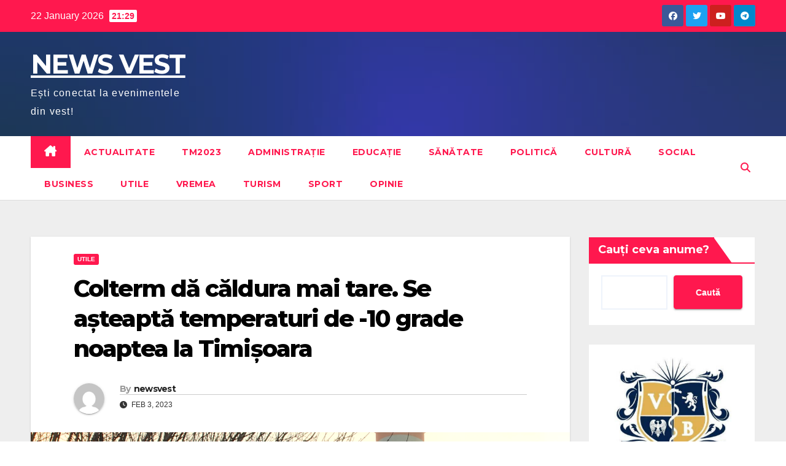

--- FILE ---
content_type: text/html; charset=UTF-8
request_url: https://www.newsvest.ro/colterm-da-caldura-mai-tare-se-asteapta-temperaturi-de-10-grade-noaptea-la-timisoara/
body_size: 18356
content:
<!DOCTYPE html>
<html lang="en-US" prefix="og: https://ogp.me/ns#">
<head>
<meta charset="UTF-8">
<meta name="viewport" content="width=device-width, initial-scale=1">
<link rel="profile" href="https://gmpg.org/xfn/11">

<!-- Search Engine Optimization by Rank Math - https://rankmath.com/ -->
<title>Colterm dă căldura mai tare. Se așteaptă temperaturi de -10 grade noaptea la Timișoara - NEWS VEST</title>
<meta name="description" content="Reprezentanții Colterm anunță că de duminică, 5 februarie, parametrii de furnizare a agentului termic vor fi schimbați, dată fiind prognoza meteorologilor de"/>
<meta name="robots" content="follow, index, max-snippet:-1, max-video-preview:-1, max-image-preview:large"/>
<link rel="canonical" href="https://www.newsvest.ro/colterm-da-caldura-mai-tare-se-asteapta-temperaturi-de-10-grade-noaptea-la-timisoara/" />
<meta property="og:locale" content="en_US" />
<meta property="og:type" content="article" />
<meta property="og:title" content="Colterm dă căldura mai tare. Se așteaptă temperaturi de -10 grade noaptea la Timișoara - NEWS VEST" />
<meta property="og:description" content="Reprezentanții Colterm anunță că de duminică, 5 februarie, parametrii de furnizare a agentului termic vor fi schimbați, dată fiind prognoza meteorologilor de" />
<meta property="og:url" content="https://www.newsvest.ro/colterm-da-caldura-mai-tare-se-asteapta-temperaturi-de-10-grade-noaptea-la-timisoara/" />
<meta property="og:site_name" content="NEWS VEST" />
<meta property="article:tag" content="caldura timisoara" />
<meta property="article:tag" content="colterm timisoara" />
<meta property="article:tag" content="newsvest" />
<meta property="article:tag" content="stiri timisoara" />
<meta property="article:tag" content="utile timisoara" />
<meta property="article:tag" content="vremea timisoara" />
<meta property="article:section" content="Utile" />
<meta property="og:image" content="https://www.newsvest.ro/wp-content/uploads/2023/02/sssss.png" />
<meta property="og:image:secure_url" content="https://www.newsvest.ro/wp-content/uploads/2023/02/sssss.png" />
<meta property="og:image:width" content="1879" />
<meta property="og:image:height" content="1073" />
<meta property="og:image:alt" content="Colterm dă căldura mai tare. Se așteaptă temperaturi de -10 grade noaptea la Timișoara" />
<meta property="og:image:type" content="image/png" />
<meta property="article:published_time" content="2023-02-03T14:52:36+02:00" />
<meta name="twitter:card" content="summary_large_image" />
<meta name="twitter:title" content="Colterm dă căldura mai tare. Se așteaptă temperaturi de -10 grade noaptea la Timișoara - NEWS VEST" />
<meta name="twitter:description" content="Reprezentanții Colterm anunță că de duminică, 5 februarie, parametrii de furnizare a agentului termic vor fi schimbați, dată fiind prognoza meteorologilor de" />
<meta name="twitter:image" content="https://www.newsvest.ro/wp-content/uploads/2023/02/sssss.png" />
<meta name="twitter:label1" content="Written by" />
<meta name="twitter:data1" content="newsvest" />
<meta name="twitter:label2" content="Time to read" />
<meta name="twitter:data2" content="Less than a minute" />
<script type="application/ld+json" class="rank-math-schema">{"@context":"https://schema.org","@graph":[{"@type":"Organization","@id":"https://www.newsvest.ro/#organization","name":"NEWS VEST","url":"https://www.newsvest.ro","logo":{"@type":"ImageObject","@id":"https://www.newsvest.ro/#logo","url":"https://www.newsvest.ro/wp-content/uploads/2023/02/logo-newsvest.jpg","contentUrl":"https://www.newsvest.ro/wp-content/uploads/2023/02/logo-newsvest.jpg","caption":"NEWS VEST","inLanguage":"en-US","width":"1024","height":"321"}},{"@type":"WebSite","@id":"https://www.newsvest.ro/#website","url":"https://www.newsvest.ro","name":"NEWS VEST","publisher":{"@id":"https://www.newsvest.ro/#organization"},"inLanguage":"en-US"},{"@type":"ImageObject","@id":"https://www.newsvest.ro/wp-content/uploads/2023/02/sssss.png","url":"https://www.newsvest.ro/wp-content/uploads/2023/02/sssss.png","width":"1879","height":"1073","inLanguage":"en-US"},{"@type":"WebPage","@id":"https://www.newsvest.ro/colterm-da-caldura-mai-tare-se-asteapta-temperaturi-de-10-grade-noaptea-la-timisoara/#webpage","url":"https://www.newsvest.ro/colterm-da-caldura-mai-tare-se-asteapta-temperaturi-de-10-grade-noaptea-la-timisoara/","name":"Colterm d\u0103 c\u0103ldura mai tare. Se a\u0219teapt\u0103 temperaturi de -10 grade noaptea la Timi\u0219oara - NEWS VEST","datePublished":"2023-02-03T14:52:36+02:00","dateModified":"2023-02-03T14:52:36+02:00","isPartOf":{"@id":"https://www.newsvest.ro/#website"},"primaryImageOfPage":{"@id":"https://www.newsvest.ro/wp-content/uploads/2023/02/sssss.png"},"inLanguage":"en-US"},{"@type":"Person","@id":"https://www.newsvest.ro/author/redactia/","name":"newsvest","url":"https://www.newsvest.ro/author/redactia/","image":{"@type":"ImageObject","@id":"https://secure.gravatar.com/avatar/8b285dffcfa6459d06121e675983544b1bbe76069112f5ea67653a3f0b04e83c?s=96&amp;d=mm&amp;r=g","url":"https://secure.gravatar.com/avatar/8b285dffcfa6459d06121e675983544b1bbe76069112f5ea67653a3f0b04e83c?s=96&amp;d=mm&amp;r=g","caption":"newsvest","inLanguage":"en-US"},"sameAs":["https://www.newsvest.ro"],"worksFor":{"@id":"https://www.newsvest.ro/#organization"}},{"@type":"BlogPosting","headline":"Colterm d\u0103 c\u0103ldura mai tare. Se a\u0219teapt\u0103 temperaturi de -10 grade noaptea la Timi\u0219oara - NEWS VEST","datePublished":"2023-02-03T14:52:36+02:00","dateModified":"2023-02-03T14:52:36+02:00","articleSection":"Utile","author":{"@id":"https://www.newsvest.ro/author/redactia/","name":"newsvest"},"publisher":{"@id":"https://www.newsvest.ro/#organization"},"description":"Reprezentan\u021bii Colterm anun\u021b\u0103 c\u0103 de duminic\u0103, 5 februarie, parametrii de furnizare a agentului termic vor fi schimba\u021bi, dat\u0103 fiind prognoza meteorologilor de","name":"Colterm d\u0103 c\u0103ldura mai tare. Se a\u0219teapt\u0103 temperaturi de -10 grade noaptea la Timi\u0219oara - NEWS VEST","@id":"https://www.newsvest.ro/colterm-da-caldura-mai-tare-se-asteapta-temperaturi-de-10-grade-noaptea-la-timisoara/#richSnippet","isPartOf":{"@id":"https://www.newsvest.ro/colterm-da-caldura-mai-tare-se-asteapta-temperaturi-de-10-grade-noaptea-la-timisoara/#webpage"},"image":{"@id":"https://www.newsvest.ro/wp-content/uploads/2023/02/sssss.png"},"inLanguage":"en-US","mainEntityOfPage":{"@id":"https://www.newsvest.ro/colterm-da-caldura-mai-tare-se-asteapta-temperaturi-de-10-grade-noaptea-la-timisoara/#webpage"}}]}</script>
<!-- /Rank Math WordPress SEO plugin -->

<link rel='dns-prefetch' href='//www.googletagmanager.com' />
<link rel='dns-prefetch' href='//fonts.googleapis.com' />
<link rel='dns-prefetch' href='//pagead2.googlesyndication.com' />
<link rel="alternate" type="application/rss+xml" title="NEWS VEST &raquo; Feed" href="https://www.newsvest.ro/feed/" />
<link rel="alternate" type="application/rss+xml" title="NEWS VEST &raquo; Comments Feed" href="https://www.newsvest.ro/comments/feed/" />
<link rel="alternate" title="oEmbed (JSON)" type="application/json+oembed" href="https://www.newsvest.ro/wp-json/oembed/1.0/embed?url=https%3A%2F%2Fwww.newsvest.ro%2Fcolterm-da-caldura-mai-tare-se-asteapta-temperaturi-de-10-grade-noaptea-la-timisoara%2F" />
<link rel="alternate" title="oEmbed (XML)" type="text/xml+oembed" href="https://www.newsvest.ro/wp-json/oembed/1.0/embed?url=https%3A%2F%2Fwww.newsvest.ro%2Fcolterm-da-caldura-mai-tare-se-asteapta-temperaturi-de-10-grade-noaptea-la-timisoara%2F&#038;format=xml" />
<style id='wp-img-auto-sizes-contain-inline-css'>
img:is([sizes=auto i],[sizes^="auto," i]){contain-intrinsic-size:3000px 1500px}
/*# sourceURL=wp-img-auto-sizes-contain-inline-css */
</style>
<link rel='stylesheet' id='dashicons-css' href='https://www.newsvest.ro/wp-includes/css/dashicons.min.css?ver=6.9' media='all' />
<link rel='stylesheet' id='post-views-counter-frontend-css' href='https://www.newsvest.ro/wp-content/plugins/post-views-counter/css/frontend.min.css?ver=1.5.5' media='all' />
<style id='wp-emoji-styles-inline-css'>

	img.wp-smiley, img.emoji {
		display: inline !important;
		border: none !important;
		box-shadow: none !important;
		height: 1em !important;
		width: 1em !important;
		margin: 0 0.07em !important;
		vertical-align: -0.1em !important;
		background: none !important;
		padding: 0 !important;
	}
/*# sourceURL=wp-emoji-styles-inline-css */
</style>
<link rel='stylesheet' id='wp-block-library-css' href='https://www.newsvest.ro/wp-includes/css/dist/block-library/style.min.css?ver=6.9' media='all' />
<style id='wp-block-heading-inline-css'>
h1:where(.wp-block-heading).has-background,h2:where(.wp-block-heading).has-background,h3:where(.wp-block-heading).has-background,h4:where(.wp-block-heading).has-background,h5:where(.wp-block-heading).has-background,h6:where(.wp-block-heading).has-background{padding:1.25em 2.375em}h1.has-text-align-left[style*=writing-mode]:where([style*=vertical-lr]),h1.has-text-align-right[style*=writing-mode]:where([style*=vertical-rl]),h2.has-text-align-left[style*=writing-mode]:where([style*=vertical-lr]),h2.has-text-align-right[style*=writing-mode]:where([style*=vertical-rl]),h3.has-text-align-left[style*=writing-mode]:where([style*=vertical-lr]),h3.has-text-align-right[style*=writing-mode]:where([style*=vertical-rl]),h4.has-text-align-left[style*=writing-mode]:where([style*=vertical-lr]),h4.has-text-align-right[style*=writing-mode]:where([style*=vertical-rl]),h5.has-text-align-left[style*=writing-mode]:where([style*=vertical-lr]),h5.has-text-align-right[style*=writing-mode]:where([style*=vertical-rl]),h6.has-text-align-left[style*=writing-mode]:where([style*=vertical-lr]),h6.has-text-align-right[style*=writing-mode]:where([style*=vertical-rl]){rotate:180deg}
/*# sourceURL=https://www.newsvest.ro/wp-includes/blocks/heading/style.min.css */
</style>
<style id='wp-block-image-inline-css'>
.wp-block-image>a,.wp-block-image>figure>a{display:inline-block}.wp-block-image img{box-sizing:border-box;height:auto;max-width:100%;vertical-align:bottom}@media not (prefers-reduced-motion){.wp-block-image img.hide{visibility:hidden}.wp-block-image img.show{animation:show-content-image .4s}}.wp-block-image[style*=border-radius] img,.wp-block-image[style*=border-radius]>a{border-radius:inherit}.wp-block-image.has-custom-border img{box-sizing:border-box}.wp-block-image.aligncenter{text-align:center}.wp-block-image.alignfull>a,.wp-block-image.alignwide>a{width:100%}.wp-block-image.alignfull img,.wp-block-image.alignwide img{height:auto;width:100%}.wp-block-image .aligncenter,.wp-block-image .alignleft,.wp-block-image .alignright,.wp-block-image.aligncenter,.wp-block-image.alignleft,.wp-block-image.alignright{display:table}.wp-block-image .aligncenter>figcaption,.wp-block-image .alignleft>figcaption,.wp-block-image .alignright>figcaption,.wp-block-image.aligncenter>figcaption,.wp-block-image.alignleft>figcaption,.wp-block-image.alignright>figcaption{caption-side:bottom;display:table-caption}.wp-block-image .alignleft{float:left;margin:.5em 1em .5em 0}.wp-block-image .alignright{float:right;margin:.5em 0 .5em 1em}.wp-block-image .aligncenter{margin-left:auto;margin-right:auto}.wp-block-image :where(figcaption){margin-bottom:1em;margin-top:.5em}.wp-block-image.is-style-circle-mask img{border-radius:9999px}@supports ((-webkit-mask-image:none) or (mask-image:none)) or (-webkit-mask-image:none){.wp-block-image.is-style-circle-mask img{border-radius:0;-webkit-mask-image:url('data:image/svg+xml;utf8,<svg viewBox="0 0 100 100" xmlns="http://www.w3.org/2000/svg"><circle cx="50" cy="50" r="50"/></svg>');mask-image:url('data:image/svg+xml;utf8,<svg viewBox="0 0 100 100" xmlns="http://www.w3.org/2000/svg"><circle cx="50" cy="50" r="50"/></svg>');mask-mode:alpha;-webkit-mask-position:center;mask-position:center;-webkit-mask-repeat:no-repeat;mask-repeat:no-repeat;-webkit-mask-size:contain;mask-size:contain}}:root :where(.wp-block-image.is-style-rounded img,.wp-block-image .is-style-rounded img){border-radius:9999px}.wp-block-image figure{margin:0}.wp-lightbox-container{display:flex;flex-direction:column;position:relative}.wp-lightbox-container img{cursor:zoom-in}.wp-lightbox-container img:hover+button{opacity:1}.wp-lightbox-container button{align-items:center;backdrop-filter:blur(16px) saturate(180%);background-color:#5a5a5a40;border:none;border-radius:4px;cursor:zoom-in;display:flex;height:20px;justify-content:center;opacity:0;padding:0;position:absolute;right:16px;text-align:center;top:16px;width:20px;z-index:100}@media not (prefers-reduced-motion){.wp-lightbox-container button{transition:opacity .2s ease}}.wp-lightbox-container button:focus-visible{outline:3px auto #5a5a5a40;outline:3px auto -webkit-focus-ring-color;outline-offset:3px}.wp-lightbox-container button:hover{cursor:pointer;opacity:1}.wp-lightbox-container button:focus{opacity:1}.wp-lightbox-container button:focus,.wp-lightbox-container button:hover,.wp-lightbox-container button:not(:hover):not(:active):not(.has-background){background-color:#5a5a5a40;border:none}.wp-lightbox-overlay{box-sizing:border-box;cursor:zoom-out;height:100vh;left:0;overflow:hidden;position:fixed;top:0;visibility:hidden;width:100%;z-index:100000}.wp-lightbox-overlay .close-button{align-items:center;cursor:pointer;display:flex;justify-content:center;min-height:40px;min-width:40px;padding:0;position:absolute;right:calc(env(safe-area-inset-right) + 16px);top:calc(env(safe-area-inset-top) + 16px);z-index:5000000}.wp-lightbox-overlay .close-button:focus,.wp-lightbox-overlay .close-button:hover,.wp-lightbox-overlay .close-button:not(:hover):not(:active):not(.has-background){background:none;border:none}.wp-lightbox-overlay .lightbox-image-container{height:var(--wp--lightbox-container-height);left:50%;overflow:hidden;position:absolute;top:50%;transform:translate(-50%,-50%);transform-origin:top left;width:var(--wp--lightbox-container-width);z-index:9999999999}.wp-lightbox-overlay .wp-block-image{align-items:center;box-sizing:border-box;display:flex;height:100%;justify-content:center;margin:0;position:relative;transform-origin:0 0;width:100%;z-index:3000000}.wp-lightbox-overlay .wp-block-image img{height:var(--wp--lightbox-image-height);min-height:var(--wp--lightbox-image-height);min-width:var(--wp--lightbox-image-width);width:var(--wp--lightbox-image-width)}.wp-lightbox-overlay .wp-block-image figcaption{display:none}.wp-lightbox-overlay button{background:none;border:none}.wp-lightbox-overlay .scrim{background-color:#fff;height:100%;opacity:.9;position:absolute;width:100%;z-index:2000000}.wp-lightbox-overlay.active{visibility:visible}@media not (prefers-reduced-motion){.wp-lightbox-overlay.active{animation:turn-on-visibility .25s both}.wp-lightbox-overlay.active img{animation:turn-on-visibility .35s both}.wp-lightbox-overlay.show-closing-animation:not(.active){animation:turn-off-visibility .35s both}.wp-lightbox-overlay.show-closing-animation:not(.active) img{animation:turn-off-visibility .25s both}.wp-lightbox-overlay.zoom.active{animation:none;opacity:1;visibility:visible}.wp-lightbox-overlay.zoom.active .lightbox-image-container{animation:lightbox-zoom-in .4s}.wp-lightbox-overlay.zoom.active .lightbox-image-container img{animation:none}.wp-lightbox-overlay.zoom.active .scrim{animation:turn-on-visibility .4s forwards}.wp-lightbox-overlay.zoom.show-closing-animation:not(.active){animation:none}.wp-lightbox-overlay.zoom.show-closing-animation:not(.active) .lightbox-image-container{animation:lightbox-zoom-out .4s}.wp-lightbox-overlay.zoom.show-closing-animation:not(.active) .lightbox-image-container img{animation:none}.wp-lightbox-overlay.zoom.show-closing-animation:not(.active) .scrim{animation:turn-off-visibility .4s forwards}}@keyframes show-content-image{0%{visibility:hidden}99%{visibility:hidden}to{visibility:visible}}@keyframes turn-on-visibility{0%{opacity:0}to{opacity:1}}@keyframes turn-off-visibility{0%{opacity:1;visibility:visible}99%{opacity:0;visibility:visible}to{opacity:0;visibility:hidden}}@keyframes lightbox-zoom-in{0%{transform:translate(calc((-100vw + var(--wp--lightbox-scrollbar-width))/2 + var(--wp--lightbox-initial-left-position)),calc(-50vh + var(--wp--lightbox-initial-top-position))) scale(var(--wp--lightbox-scale))}to{transform:translate(-50%,-50%) scale(1)}}@keyframes lightbox-zoom-out{0%{transform:translate(-50%,-50%) scale(1);visibility:visible}99%{visibility:visible}to{transform:translate(calc((-100vw + var(--wp--lightbox-scrollbar-width))/2 + var(--wp--lightbox-initial-left-position)),calc(-50vh + var(--wp--lightbox-initial-top-position))) scale(var(--wp--lightbox-scale));visibility:hidden}}
/*# sourceURL=https://www.newsvest.ro/wp-includes/blocks/image/style.min.css */
</style>
<style id='wp-block-image-theme-inline-css'>
:root :where(.wp-block-image figcaption){color:#555;font-size:13px;text-align:center}.is-dark-theme :root :where(.wp-block-image figcaption){color:#ffffffa6}.wp-block-image{margin:0 0 1em}
/*# sourceURL=https://www.newsvest.ro/wp-includes/blocks/image/theme.min.css */
</style>
<style id='wp-block-latest-posts-inline-css'>
.wp-block-latest-posts{box-sizing:border-box}.wp-block-latest-posts.alignleft{margin-right:2em}.wp-block-latest-posts.alignright{margin-left:2em}.wp-block-latest-posts.wp-block-latest-posts__list{list-style:none}.wp-block-latest-posts.wp-block-latest-posts__list li{clear:both;overflow-wrap:break-word}.wp-block-latest-posts.is-grid{display:flex;flex-wrap:wrap}.wp-block-latest-posts.is-grid li{margin:0 1.25em 1.25em 0;width:100%}@media (min-width:600px){.wp-block-latest-posts.columns-2 li{width:calc(50% - .625em)}.wp-block-latest-posts.columns-2 li:nth-child(2n){margin-right:0}.wp-block-latest-posts.columns-3 li{width:calc(33.33333% - .83333em)}.wp-block-latest-posts.columns-3 li:nth-child(3n){margin-right:0}.wp-block-latest-posts.columns-4 li{width:calc(25% - .9375em)}.wp-block-latest-posts.columns-4 li:nth-child(4n){margin-right:0}.wp-block-latest-posts.columns-5 li{width:calc(20% - 1em)}.wp-block-latest-posts.columns-5 li:nth-child(5n){margin-right:0}.wp-block-latest-posts.columns-6 li{width:calc(16.66667% - 1.04167em)}.wp-block-latest-posts.columns-6 li:nth-child(6n){margin-right:0}}:root :where(.wp-block-latest-posts.is-grid){padding:0}:root :where(.wp-block-latest-posts.wp-block-latest-posts__list){padding-left:0}.wp-block-latest-posts__post-author,.wp-block-latest-posts__post-date{display:block;font-size:.8125em}.wp-block-latest-posts__post-excerpt,.wp-block-latest-posts__post-full-content{margin-bottom:1em;margin-top:.5em}.wp-block-latest-posts__featured-image a{display:inline-block}.wp-block-latest-posts__featured-image img{height:auto;max-width:100%;width:auto}.wp-block-latest-posts__featured-image.alignleft{float:left;margin-right:1em}.wp-block-latest-posts__featured-image.alignright{float:right;margin-left:1em}.wp-block-latest-posts__featured-image.aligncenter{margin-bottom:1em;text-align:center}
/*# sourceURL=https://www.newsvest.ro/wp-includes/blocks/latest-posts/style.min.css */
</style>
<style id='wp-block-search-inline-css'>
.wp-block-search__button{margin-left:10px;word-break:normal}.wp-block-search__button.has-icon{line-height:0}.wp-block-search__button svg{height:1.25em;min-height:24px;min-width:24px;width:1.25em;fill:currentColor;vertical-align:text-bottom}:where(.wp-block-search__button){border:1px solid #ccc;padding:6px 10px}.wp-block-search__inside-wrapper{display:flex;flex:auto;flex-wrap:nowrap;max-width:100%}.wp-block-search__label{width:100%}.wp-block-search.wp-block-search__button-only .wp-block-search__button{box-sizing:border-box;display:flex;flex-shrink:0;justify-content:center;margin-left:0;max-width:100%}.wp-block-search.wp-block-search__button-only .wp-block-search__inside-wrapper{min-width:0!important;transition-property:width}.wp-block-search.wp-block-search__button-only .wp-block-search__input{flex-basis:100%;transition-duration:.3s}.wp-block-search.wp-block-search__button-only.wp-block-search__searchfield-hidden,.wp-block-search.wp-block-search__button-only.wp-block-search__searchfield-hidden .wp-block-search__inside-wrapper{overflow:hidden}.wp-block-search.wp-block-search__button-only.wp-block-search__searchfield-hidden .wp-block-search__input{border-left-width:0!important;border-right-width:0!important;flex-basis:0;flex-grow:0;margin:0;min-width:0!important;padding-left:0!important;padding-right:0!important;width:0!important}:where(.wp-block-search__input){appearance:none;border:1px solid #949494;flex-grow:1;font-family:inherit;font-size:inherit;font-style:inherit;font-weight:inherit;letter-spacing:inherit;line-height:inherit;margin-left:0;margin-right:0;min-width:3rem;padding:8px;text-decoration:unset!important;text-transform:inherit}:where(.wp-block-search__button-inside .wp-block-search__inside-wrapper){background-color:#fff;border:1px solid #949494;box-sizing:border-box;padding:4px}:where(.wp-block-search__button-inside .wp-block-search__inside-wrapper) .wp-block-search__input{border:none;border-radius:0;padding:0 4px}:where(.wp-block-search__button-inside .wp-block-search__inside-wrapper) .wp-block-search__input:focus{outline:none}:where(.wp-block-search__button-inside .wp-block-search__inside-wrapper) :where(.wp-block-search__button){padding:4px 8px}.wp-block-search.aligncenter .wp-block-search__inside-wrapper{margin:auto}.wp-block[data-align=right] .wp-block-search.wp-block-search__button-only .wp-block-search__inside-wrapper{float:right}
/*# sourceURL=https://www.newsvest.ro/wp-includes/blocks/search/style.min.css */
</style>
<style id='wp-block-search-theme-inline-css'>
.wp-block-search .wp-block-search__label{font-weight:700}.wp-block-search__button{border:1px solid #ccc;padding:.375em .625em}
/*# sourceURL=https://www.newsvest.ro/wp-includes/blocks/search/theme.min.css */
</style>
<style id='wp-block-group-inline-css'>
.wp-block-group{box-sizing:border-box}:where(.wp-block-group.wp-block-group-is-layout-constrained){position:relative}
/*# sourceURL=https://www.newsvest.ro/wp-includes/blocks/group/style.min.css */
</style>
<style id='wp-block-group-theme-inline-css'>
:where(.wp-block-group.has-background){padding:1.25em 2.375em}
/*# sourceURL=https://www.newsvest.ro/wp-includes/blocks/group/theme.min.css */
</style>
<style id='wp-block-paragraph-inline-css'>
.is-small-text{font-size:.875em}.is-regular-text{font-size:1em}.is-large-text{font-size:2.25em}.is-larger-text{font-size:3em}.has-drop-cap:not(:focus):first-letter{float:left;font-size:8.4em;font-style:normal;font-weight:100;line-height:.68;margin:.05em .1em 0 0;text-transform:uppercase}body.rtl .has-drop-cap:not(:focus):first-letter{float:none;margin-left:.1em}p.has-drop-cap.has-background{overflow:hidden}:root :where(p.has-background){padding:1.25em 2.375em}:where(p.has-text-color:not(.has-link-color)) a{color:inherit}p.has-text-align-left[style*="writing-mode:vertical-lr"],p.has-text-align-right[style*="writing-mode:vertical-rl"]{rotate:180deg}
/*# sourceURL=https://www.newsvest.ro/wp-includes/blocks/paragraph/style.min.css */
</style>
<style id='wp-block-quote-inline-css'>
.wp-block-quote{box-sizing:border-box;overflow-wrap:break-word}.wp-block-quote.is-large:where(:not(.is-style-plain)),.wp-block-quote.is-style-large:where(:not(.is-style-plain)){margin-bottom:1em;padding:0 1em}.wp-block-quote.is-large:where(:not(.is-style-plain)) p,.wp-block-quote.is-style-large:where(:not(.is-style-plain)) p{font-size:1.5em;font-style:italic;line-height:1.6}.wp-block-quote.is-large:where(:not(.is-style-plain)) cite,.wp-block-quote.is-large:where(:not(.is-style-plain)) footer,.wp-block-quote.is-style-large:where(:not(.is-style-plain)) cite,.wp-block-quote.is-style-large:where(:not(.is-style-plain)) footer{font-size:1.125em;text-align:right}.wp-block-quote>cite{display:block}
/*# sourceURL=https://www.newsvest.ro/wp-includes/blocks/quote/style.min.css */
</style>
<style id='wp-block-quote-theme-inline-css'>
.wp-block-quote{border-left:.25em solid;margin:0 0 1.75em;padding-left:1em}.wp-block-quote cite,.wp-block-quote footer{color:currentColor;font-size:.8125em;font-style:normal;position:relative}.wp-block-quote:where(.has-text-align-right){border-left:none;border-right:.25em solid;padding-left:0;padding-right:1em}.wp-block-quote:where(.has-text-align-center){border:none;padding-left:0}.wp-block-quote.is-large,.wp-block-quote.is-style-large,.wp-block-quote:where(.is-style-plain){border:none}
/*# sourceURL=https://www.newsvest.ro/wp-includes/blocks/quote/theme.min.css */
</style>
<link rel='stylesheet' id='wc-blocks-style-css' href='https://www.newsvest.ro/wp-content/plugins/woocommerce/assets/client/blocks/wc-blocks.css?ver=wc-10.0.5' media='all' />
<style id='global-styles-inline-css'>
:root{--wp--preset--aspect-ratio--square: 1;--wp--preset--aspect-ratio--4-3: 4/3;--wp--preset--aspect-ratio--3-4: 3/4;--wp--preset--aspect-ratio--3-2: 3/2;--wp--preset--aspect-ratio--2-3: 2/3;--wp--preset--aspect-ratio--16-9: 16/9;--wp--preset--aspect-ratio--9-16: 9/16;--wp--preset--color--black: #000000;--wp--preset--color--cyan-bluish-gray: #abb8c3;--wp--preset--color--white: #ffffff;--wp--preset--color--pale-pink: #f78da7;--wp--preset--color--vivid-red: #cf2e2e;--wp--preset--color--luminous-vivid-orange: #ff6900;--wp--preset--color--luminous-vivid-amber: #fcb900;--wp--preset--color--light-green-cyan: #7bdcb5;--wp--preset--color--vivid-green-cyan: #00d084;--wp--preset--color--pale-cyan-blue: #8ed1fc;--wp--preset--color--vivid-cyan-blue: #0693e3;--wp--preset--color--vivid-purple: #9b51e0;--wp--preset--gradient--vivid-cyan-blue-to-vivid-purple: linear-gradient(135deg,rgb(6,147,227) 0%,rgb(155,81,224) 100%);--wp--preset--gradient--light-green-cyan-to-vivid-green-cyan: linear-gradient(135deg,rgb(122,220,180) 0%,rgb(0,208,130) 100%);--wp--preset--gradient--luminous-vivid-amber-to-luminous-vivid-orange: linear-gradient(135deg,rgb(252,185,0) 0%,rgb(255,105,0) 100%);--wp--preset--gradient--luminous-vivid-orange-to-vivid-red: linear-gradient(135deg,rgb(255,105,0) 0%,rgb(207,46,46) 100%);--wp--preset--gradient--very-light-gray-to-cyan-bluish-gray: linear-gradient(135deg,rgb(238,238,238) 0%,rgb(169,184,195) 100%);--wp--preset--gradient--cool-to-warm-spectrum: linear-gradient(135deg,rgb(74,234,220) 0%,rgb(151,120,209) 20%,rgb(207,42,186) 40%,rgb(238,44,130) 60%,rgb(251,105,98) 80%,rgb(254,248,76) 100%);--wp--preset--gradient--blush-light-purple: linear-gradient(135deg,rgb(255,206,236) 0%,rgb(152,150,240) 100%);--wp--preset--gradient--blush-bordeaux: linear-gradient(135deg,rgb(254,205,165) 0%,rgb(254,45,45) 50%,rgb(107,0,62) 100%);--wp--preset--gradient--luminous-dusk: linear-gradient(135deg,rgb(255,203,112) 0%,rgb(199,81,192) 50%,rgb(65,88,208) 100%);--wp--preset--gradient--pale-ocean: linear-gradient(135deg,rgb(255,245,203) 0%,rgb(182,227,212) 50%,rgb(51,167,181) 100%);--wp--preset--gradient--electric-grass: linear-gradient(135deg,rgb(202,248,128) 0%,rgb(113,206,126) 100%);--wp--preset--gradient--midnight: linear-gradient(135deg,rgb(2,3,129) 0%,rgb(40,116,252) 100%);--wp--preset--font-size--small: 13px;--wp--preset--font-size--medium: 20px;--wp--preset--font-size--large: 36px;--wp--preset--font-size--x-large: 42px;--wp--preset--spacing--20: 0.44rem;--wp--preset--spacing--30: 0.67rem;--wp--preset--spacing--40: 1rem;--wp--preset--spacing--50: 1.5rem;--wp--preset--spacing--60: 2.25rem;--wp--preset--spacing--70: 3.38rem;--wp--preset--spacing--80: 5.06rem;--wp--preset--shadow--natural: 6px 6px 9px rgba(0, 0, 0, 0.2);--wp--preset--shadow--deep: 12px 12px 50px rgba(0, 0, 0, 0.4);--wp--preset--shadow--sharp: 6px 6px 0px rgba(0, 0, 0, 0.2);--wp--preset--shadow--outlined: 6px 6px 0px -3px rgb(255, 255, 255), 6px 6px rgb(0, 0, 0);--wp--preset--shadow--crisp: 6px 6px 0px rgb(0, 0, 0);}:where(.is-layout-flex){gap: 0.5em;}:where(.is-layout-grid){gap: 0.5em;}body .is-layout-flex{display: flex;}.is-layout-flex{flex-wrap: wrap;align-items: center;}.is-layout-flex > :is(*, div){margin: 0;}body .is-layout-grid{display: grid;}.is-layout-grid > :is(*, div){margin: 0;}:where(.wp-block-columns.is-layout-flex){gap: 2em;}:where(.wp-block-columns.is-layout-grid){gap: 2em;}:where(.wp-block-post-template.is-layout-flex){gap: 1.25em;}:where(.wp-block-post-template.is-layout-grid){gap: 1.25em;}.has-black-color{color: var(--wp--preset--color--black) !important;}.has-cyan-bluish-gray-color{color: var(--wp--preset--color--cyan-bluish-gray) !important;}.has-white-color{color: var(--wp--preset--color--white) !important;}.has-pale-pink-color{color: var(--wp--preset--color--pale-pink) !important;}.has-vivid-red-color{color: var(--wp--preset--color--vivid-red) !important;}.has-luminous-vivid-orange-color{color: var(--wp--preset--color--luminous-vivid-orange) !important;}.has-luminous-vivid-amber-color{color: var(--wp--preset--color--luminous-vivid-amber) !important;}.has-light-green-cyan-color{color: var(--wp--preset--color--light-green-cyan) !important;}.has-vivid-green-cyan-color{color: var(--wp--preset--color--vivid-green-cyan) !important;}.has-pale-cyan-blue-color{color: var(--wp--preset--color--pale-cyan-blue) !important;}.has-vivid-cyan-blue-color{color: var(--wp--preset--color--vivid-cyan-blue) !important;}.has-vivid-purple-color{color: var(--wp--preset--color--vivid-purple) !important;}.has-black-background-color{background-color: var(--wp--preset--color--black) !important;}.has-cyan-bluish-gray-background-color{background-color: var(--wp--preset--color--cyan-bluish-gray) !important;}.has-white-background-color{background-color: var(--wp--preset--color--white) !important;}.has-pale-pink-background-color{background-color: var(--wp--preset--color--pale-pink) !important;}.has-vivid-red-background-color{background-color: var(--wp--preset--color--vivid-red) !important;}.has-luminous-vivid-orange-background-color{background-color: var(--wp--preset--color--luminous-vivid-orange) !important;}.has-luminous-vivid-amber-background-color{background-color: var(--wp--preset--color--luminous-vivid-amber) !important;}.has-light-green-cyan-background-color{background-color: var(--wp--preset--color--light-green-cyan) !important;}.has-vivid-green-cyan-background-color{background-color: var(--wp--preset--color--vivid-green-cyan) !important;}.has-pale-cyan-blue-background-color{background-color: var(--wp--preset--color--pale-cyan-blue) !important;}.has-vivid-cyan-blue-background-color{background-color: var(--wp--preset--color--vivid-cyan-blue) !important;}.has-vivid-purple-background-color{background-color: var(--wp--preset--color--vivid-purple) !important;}.has-black-border-color{border-color: var(--wp--preset--color--black) !important;}.has-cyan-bluish-gray-border-color{border-color: var(--wp--preset--color--cyan-bluish-gray) !important;}.has-white-border-color{border-color: var(--wp--preset--color--white) !important;}.has-pale-pink-border-color{border-color: var(--wp--preset--color--pale-pink) !important;}.has-vivid-red-border-color{border-color: var(--wp--preset--color--vivid-red) !important;}.has-luminous-vivid-orange-border-color{border-color: var(--wp--preset--color--luminous-vivid-orange) !important;}.has-luminous-vivid-amber-border-color{border-color: var(--wp--preset--color--luminous-vivid-amber) !important;}.has-light-green-cyan-border-color{border-color: var(--wp--preset--color--light-green-cyan) !important;}.has-vivid-green-cyan-border-color{border-color: var(--wp--preset--color--vivid-green-cyan) !important;}.has-pale-cyan-blue-border-color{border-color: var(--wp--preset--color--pale-cyan-blue) !important;}.has-vivid-cyan-blue-border-color{border-color: var(--wp--preset--color--vivid-cyan-blue) !important;}.has-vivid-purple-border-color{border-color: var(--wp--preset--color--vivid-purple) !important;}.has-vivid-cyan-blue-to-vivid-purple-gradient-background{background: var(--wp--preset--gradient--vivid-cyan-blue-to-vivid-purple) !important;}.has-light-green-cyan-to-vivid-green-cyan-gradient-background{background: var(--wp--preset--gradient--light-green-cyan-to-vivid-green-cyan) !important;}.has-luminous-vivid-amber-to-luminous-vivid-orange-gradient-background{background: var(--wp--preset--gradient--luminous-vivid-amber-to-luminous-vivid-orange) !important;}.has-luminous-vivid-orange-to-vivid-red-gradient-background{background: var(--wp--preset--gradient--luminous-vivid-orange-to-vivid-red) !important;}.has-very-light-gray-to-cyan-bluish-gray-gradient-background{background: var(--wp--preset--gradient--very-light-gray-to-cyan-bluish-gray) !important;}.has-cool-to-warm-spectrum-gradient-background{background: var(--wp--preset--gradient--cool-to-warm-spectrum) !important;}.has-blush-light-purple-gradient-background{background: var(--wp--preset--gradient--blush-light-purple) !important;}.has-blush-bordeaux-gradient-background{background: var(--wp--preset--gradient--blush-bordeaux) !important;}.has-luminous-dusk-gradient-background{background: var(--wp--preset--gradient--luminous-dusk) !important;}.has-pale-ocean-gradient-background{background: var(--wp--preset--gradient--pale-ocean) !important;}.has-electric-grass-gradient-background{background: var(--wp--preset--gradient--electric-grass) !important;}.has-midnight-gradient-background{background: var(--wp--preset--gradient--midnight) !important;}.has-small-font-size{font-size: var(--wp--preset--font-size--small) !important;}.has-medium-font-size{font-size: var(--wp--preset--font-size--medium) !important;}.has-large-font-size{font-size: var(--wp--preset--font-size--large) !important;}.has-x-large-font-size{font-size: var(--wp--preset--font-size--x-large) !important;}
/*# sourceURL=global-styles-inline-css */
</style>

<style id='classic-theme-styles-inline-css'>
/*! This file is auto-generated */
.wp-block-button__link{color:#fff;background-color:#32373c;border-radius:9999px;box-shadow:none;text-decoration:none;padding:calc(.667em + 2px) calc(1.333em + 2px);font-size:1.125em}.wp-block-file__button{background:#32373c;color:#fff;text-decoration:none}
/*# sourceURL=/wp-includes/css/classic-themes.min.css */
</style>
<link rel='stylesheet' id='ansar-import-css' href='https://www.newsvest.ro/wp-content/plugins/ansar-import/public/css/ansar-import-public.css?ver=2.0.3' media='all' />
<link rel='stylesheet' id='contact-form-7-css' href='https://www.newsvest.ro/wp-content/plugins/contact-form-7/includes/css/styles.css?ver=6.1' media='all' />
<link rel='stylesheet' id='woocommerce-layout-css' href='https://www.newsvest.ro/wp-content/plugins/woocommerce/assets/css/woocommerce-layout.css?ver=10.0.5' media='all' />
<link rel='stylesheet' id='woocommerce-smallscreen-css' href='https://www.newsvest.ro/wp-content/plugins/woocommerce/assets/css/woocommerce-smallscreen.css?ver=10.0.5' media='only screen and (max-width: 768px)' />
<link rel='stylesheet' id='woocommerce-general-css' href='https://www.newsvest.ro/wp-content/plugins/woocommerce/assets/css/woocommerce.css?ver=10.0.5' media='all' />
<style id='woocommerce-inline-inline-css'>
.woocommerce form .form-row .required { visibility: visible; }
/*# sourceURL=woocommerce-inline-inline-css */
</style>
<link rel='stylesheet' id='brands-styles-css' href='https://www.newsvest.ro/wp-content/plugins/woocommerce/assets/css/brands.css?ver=10.0.5' media='all' />
<link crossorigin="anonymous" rel='stylesheet' id='newsup-fonts-css' href='//fonts.googleapis.com/css?family=Montserrat%3A400%2C500%2C700%2C800%7CWork%2BSans%3A300%2C400%2C500%2C600%2C700%2C800%2C900%26display%3Dswap&#038;subset=latin%2Clatin-ext' media='all' />
<link rel='stylesheet' id='bootstrap-css' href='https://www.newsvest.ro/wp-content/themes/newsup/css/bootstrap.css?ver=6.9' media='all' />
<link rel='stylesheet' id='newsup-style-css' href='https://www.newsvest.ro/wp-content/themes/news-hunt/style.css?ver=6.9' media='all' />
<link rel='stylesheet' id='font-awesome-5-all-css' href='https://www.newsvest.ro/wp-content/themes/newsup/css/font-awesome/css/all.min.css?ver=6.9' media='all' />
<link rel='stylesheet' id='font-awesome-4-shim-css' href='https://www.newsvest.ro/wp-content/themes/newsup/css/font-awesome/css/v4-shims.min.css?ver=6.9' media='all' />
<link rel='stylesheet' id='owl-carousel-css' href='https://www.newsvest.ro/wp-content/themes/newsup/css/owl.carousel.css?ver=6.9' media='all' />
<link rel='stylesheet' id='smartmenus-css' href='https://www.newsvest.ro/wp-content/themes/newsup/css/jquery.smartmenus.bootstrap.css?ver=6.9' media='all' />
<link rel='stylesheet' id='newsup-custom-css-css' href='https://www.newsvest.ro/wp-content/themes/newsup/inc/ansar/customize/css/customizer.css?ver=1.0' media='all' />
<link rel='stylesheet' id='newsup-woocommerce-style-css' href='https://www.newsvest.ro/wp-content/themes/newsup/css/woocommerce.css?ver=6.9' media='all' />
<link rel='stylesheet' id='newsup-style-parent-css' href='https://www.newsvest.ro/wp-content/themes/newsup/style.css?ver=6.9' media='all' />
<link rel='stylesheet' id='newshunt-style-css' href='https://www.newsvest.ro/wp-content/themes/news-hunt/style.css?ver=1.0' media='all' />
<link rel='stylesheet' id='newshunt-default-css-css' href='https://www.newsvest.ro/wp-content/themes/news-hunt/css/colors/default.css?ver=6.9' media='all' />
<script src="https://www.newsvest.ro/wp-includes/js/jquery/jquery.min.js?ver=3.7.1" id="jquery-core-js"></script>
<script src="https://www.newsvest.ro/wp-includes/js/jquery/jquery-migrate.min.js?ver=3.4.1" id="jquery-migrate-js"></script>
<script src="https://www.newsvest.ro/wp-content/plugins/ansar-import/public/js/ansar-import-public.js?ver=2.0.3" id="ansar-import-js"></script>
<script src="https://www.newsvest.ro/wp-content/plugins/woocommerce/assets/js/jquery-blockui/jquery.blockUI.min.js?ver=2.7.0-wc.10.0.5" id="jquery-blockui-js" defer data-wp-strategy="defer"></script>
<script id="wc-add-to-cart-js-extra">
var wc_add_to_cart_params = {"ajax_url":"/wp-admin/admin-ajax.php","wc_ajax_url":"/?wc-ajax=%%endpoint%%","i18n_view_cart":"View cart","cart_url":"https://www.newsvest.ro","is_cart":"","cart_redirect_after_add":"no"};
//# sourceURL=wc-add-to-cart-js-extra
</script>
<script src="https://www.newsvest.ro/wp-content/plugins/woocommerce/assets/js/frontend/add-to-cart.min.js?ver=10.0.5" id="wc-add-to-cart-js" defer data-wp-strategy="defer"></script>
<script src="https://www.newsvest.ro/wp-content/plugins/woocommerce/assets/js/js-cookie/js.cookie.min.js?ver=2.1.4-wc.10.0.5" id="js-cookie-js" defer data-wp-strategy="defer"></script>
<script id="woocommerce-js-extra">
var woocommerce_params = {"ajax_url":"/wp-admin/admin-ajax.php","wc_ajax_url":"/?wc-ajax=%%endpoint%%","i18n_password_show":"Show password","i18n_password_hide":"Hide password"};
//# sourceURL=woocommerce-js-extra
</script>
<script src="https://www.newsvest.ro/wp-content/plugins/woocommerce/assets/js/frontend/woocommerce.min.js?ver=10.0.5" id="woocommerce-js" defer data-wp-strategy="defer"></script>
<script src="https://www.newsvest.ro/wp-content/themes/newsup/js/navigation.js?ver=6.9" id="newsup-navigation-js"></script>
<script src="https://www.newsvest.ro/wp-content/themes/newsup/js/bootstrap.js?ver=6.9" id="bootstrap-js"></script>
<script src="https://www.newsvest.ro/wp-content/themes/newsup/js/owl.carousel.min.js?ver=6.9" id="owl-carousel-min-js"></script>
<script src="https://www.newsvest.ro/wp-content/themes/newsup/js/jquery.smartmenus.js?ver=6.9" id="smartmenus-js-js"></script>
<script src="https://www.newsvest.ro/wp-content/themes/newsup/js/jquery.smartmenus.bootstrap.js?ver=6.9" id="bootstrap-smartmenus-js-js"></script>
<script src="https://www.newsvest.ro/wp-content/themes/newsup/js/jquery.marquee.js?ver=6.9" id="newsup-marquee-js-js"></script>
<script src="https://www.newsvest.ro/wp-content/themes/newsup/js/main.js?ver=6.9" id="newsup-main-js-js"></script>

<!-- Google tag (gtag.js) snippet added by Site Kit -->
<!-- Google Analytics snippet added by Site Kit -->
<script src="https://www.googletagmanager.com/gtag/js?id=GT-TNHZSBW" id="google_gtagjs-js" async></script>
<script id="google_gtagjs-js-after">
window.dataLayer = window.dataLayer || [];function gtag(){dataLayer.push(arguments);}
gtag("set","linker",{"domains":["www.newsvest.ro"]});
gtag("js", new Date());
gtag("set", "developer_id.dZTNiMT", true);
gtag("config", "GT-TNHZSBW");
//# sourceURL=google_gtagjs-js-after
</script>
<link rel="https://api.w.org/" href="https://www.newsvest.ro/wp-json/" /><link rel="alternate" title="JSON" type="application/json" href="https://www.newsvest.ro/wp-json/wp/v2/posts/293" /><link rel="EditURI" type="application/rsd+xml" title="RSD" href="https://www.newsvest.ro/xmlrpc.php?rsd" />
<meta name="generator" content="WordPress 6.9" />
<link rel='shortlink' href='https://www.newsvest.ro/?p=293' />
<meta name="generator" content="Site Kit by Google 1.158.0" /><meta name="google-site-verification" content="Yw4sMSUeDU4NbswsukuRhssVruMBS5AJxVFV9ob0kqw" /> 
<style type="text/css" id="custom-background-css">
    .wrapper { background-color: #eee; }
</style>
	<noscript><style>.woocommerce-product-gallery{ opacity: 1 !important; }</style></noscript>
	
<!-- Google AdSense meta tags added by Site Kit -->
<meta name="google-adsense-platform-account" content="ca-host-pub-2644536267352236">
<meta name="google-adsense-platform-domain" content="sitekit.withgoogle.com">
<!-- End Google AdSense meta tags added by Site Kit -->
<meta name="generator" content="Elementor 3.30.3; features: additional_custom_breakpoints; settings: css_print_method-external, google_font-enabled, font_display-swap">
			<style>
				.e-con.e-parent:nth-of-type(n+4):not(.e-lazyloaded):not(.e-no-lazyload),
				.e-con.e-parent:nth-of-type(n+4):not(.e-lazyloaded):not(.e-no-lazyload) * {
					background-image: none !important;
				}
				@media screen and (max-height: 1024px) {
					.e-con.e-parent:nth-of-type(n+3):not(.e-lazyloaded):not(.e-no-lazyload),
					.e-con.e-parent:nth-of-type(n+3):not(.e-lazyloaded):not(.e-no-lazyload) * {
						background-image: none !important;
					}
				}
				@media screen and (max-height: 640px) {
					.e-con.e-parent:nth-of-type(n+2):not(.e-lazyloaded):not(.e-no-lazyload),
					.e-con.e-parent:nth-of-type(n+2):not(.e-lazyloaded):not(.e-no-lazyload) * {
						background-image: none !important;
					}
				}
			</style>
			    <style type="text/css">
            body .site-title a,
        body .site-description {
            color: #ffffff;
        }

        .site-branding-text .site-title a {
                font-size: 43px;
            }

            @media only screen and (max-width: 640px) {
                .site-branding-text .site-title a {
                    font-size: 40px;

                }
            }

            @media only screen and (max-width: 375px) {
                .site-branding-text .site-title a {
                    font-size: 32px;

                }
            }

        </style>
    <!-- There is no amphtml version available for this URL. -->
<!-- Google AdSense snippet added by Site Kit -->
<script async src="https://pagead2.googlesyndication.com/pagead/js/adsbygoogle.js?client=ca-pub-6045411406306970&amp;host=ca-host-pub-2644536267352236" crossorigin="anonymous"></script>

<!-- End Google AdSense snippet added by Site Kit -->
<link rel="icon" href="https://www.newsvest.ro/wp-content/uploads/2024/07/cropped-Logo-profil-Fb-scaled-2-32x32.jpg" sizes="32x32" />
<link rel="icon" href="https://www.newsvest.ro/wp-content/uploads/2024/07/cropped-Logo-profil-Fb-scaled-2-192x192.jpg" sizes="192x192" />
<link rel="apple-touch-icon" href="https://www.newsvest.ro/wp-content/uploads/2024/07/cropped-Logo-profil-Fb-scaled-2-180x180.jpg" />
<meta name="msapplication-TileImage" content="https://www.newsvest.ro/wp-content/uploads/2024/07/cropped-Logo-profil-Fb-scaled-2-270x270.jpg" />
</head>
<body class="wp-singular post-template-default single single-post postid-293 single-format-standard wp-embed-responsive wp-theme-newsup wp-child-theme-news-hunt theme-newsup woocommerce-no-js eio-default ta-hide-date-author-in-list elementor-default elementor-kit-15" >
<div id="page" class="site">
<a class="skip-link screen-reader-text" href="#content">
Skip to content</a>
    <div class="wrapper" id="custom-background-css">
        <header class="mg-headwidget">
            <!--==================== TOP BAR ====================-->

            <div class="mg-head-detail hidden-xs">
    <div class="container-fluid">
        <div class="row">
                        <div class="col-md-6 col-xs-12">
                <ul class="info-left">
                                <li>22 January 2026                <span class="time">  21:29</span>
                        </li>
                        </ul>

                           </div>


                        <div class="col-md-6 col-xs-12">
                <ul class="mg-social info-right">
                    
                                            <a  target="_blank" href="https://www.facebook.com/newsvest">
                      <li><span class="icon-soci facebook"><i class="fab fa-facebook"></i></span> </li></a>
                                                                  <a target="_blank" href="https://twitter.com/newsvestro">
                      <li><span class="icon-soci twitter"><i class="fab fa-twitter"></i></span></li></a>
                                                                                                              <a target="_blank"  href="https://www.youtube.com/@newsvest">
                      <li><span class="icon-soci youtube"><i class="fab fa-youtube"></i></span></li></a>
                                              
                                            <a target="_blank"  href="https://whatsapp.com/channel/0029VaDSlJV7dmeabKDact3h">
                      <li><span class="icon-soci telegram"><i class="fab fa-telegram"></i></span></li></a>
                                      </ul>
            </div>
                    </div>
    </div>
</div>
            <div class="clearfix"></div>
                        <div class="mg-nav-widget-area-back" style='background-image: url("https://www.newsvest.ro/wp-content/uploads/2023/01/cropped-HD-wallpaper-soft-minimal-abstract-blue-idigo-minimal-purple.jpg" );'>
                        <div class="overlay">
              <div class="inner"  style="background-color:rgba(69,138,198,0.4);" > 
                <div class="container-fluid">
                    <div class="mg-nav-widget-area">
                        <div class="row align-items-center">
                                                      <div class="col-md-3 col-sm-4 text-center-xs">
                                                              <div class="navbar-header">
                                                                <div class="site-branding-text">
                                                                <p class="site-title"> <a href="https://www.newsvest.ro/" rel="home">NEWS VEST</a></p>
                                                                <p class="site-description">Ești conectat la evenimentele din vest!</p>
                                </div>
                                                              </div>
                            </div>
                           
                        </div>
                    </div>
                </div>
              </div>
              </div>
          </div>
    <div class="mg-menu-full">
      <nav class="navbar navbar-expand-lg navbar-wp">
        <div class="container-fluid flex-row">
          
                <!-- Right nav -->
                    <div class="m-header align-items-center">
                                                <a class="mobilehomebtn" href="https://www.newsvest.ro"><span class="fas fa-home"></span></a>
                        
                        <div class="dropdown ml-auto show mg-search-box pr-3">
                            <a class="dropdown-toggle msearch ml-auto" href="#" role="button" id="dropdownMenuLink" data-toggle="dropdown" aria-haspopup="true" aria-expanded="false">
                               <i class="fas fa-search"></i>
                            </a>

                            <div class="dropdown-menu searchinner" aria-labelledby="dropdownMenuLink">
                        <form role="search" method="get" id="searchform" action="https://www.newsvest.ro/">
  <div class="input-group">
    <input type="search" class="form-control" placeholder="Search" value="" name="s" />
    <span class="input-group-btn btn-default">
    <button type="submit" class="btn"> <i class="fas fa-search"></i> </button>
    </span> </div>
</form>                      </div>
                        </div>
                        <!-- navbar-toggle -->
                        <button class="navbar-toggler" type="button" data-toggle="collapse" data-target="#navbar-wp" aria-controls="navbarSupportedContent" aria-expanded="false" aria-label="Toggle navigation">
                          <i class="fas fa-bars"></i>
                        </button>
                        <!-- /navbar-toggle -->
                    </div>
                    <!-- /Right nav --> 
          
                  <div class="collapse navbar-collapse" id="navbar-wp">
                    <div class="d-md-block">
                  <ul id="menu-meniu-principal" class="nav navbar-nav mr-auto"><li class="active home"><a class="homebtn" href="https://www.newsvest.ro"><span class='fa-solid fa-house-chimney'></span></a></li><li id="menu-item-103" class="menu-item menu-item-type-taxonomy menu-item-object-category menu-item-103"><a class="nav-link" title="Actualitate" href="https://www.newsvest.ro/category/actualitate/">Actualitate</a></li>
<li id="menu-item-113" class="menu-item menu-item-type-taxonomy menu-item-object-category menu-item-113"><a class="nav-link" title="TM2023" href="https://www.newsvest.ro/category/tm2023/">TM2023</a></li>
<li id="menu-item-104" class="menu-item menu-item-type-taxonomy menu-item-object-category menu-item-104"><a class="nav-link" title="Administrație" href="https://www.newsvest.ro/category/administratie/">Administrație</a></li>
<li id="menu-item-107" class="menu-item menu-item-type-taxonomy menu-item-object-category menu-item-107"><a class="nav-link" title="Educație" href="https://www.newsvest.ro/category/educatie/">Educație</a></li>
<li id="menu-item-110" class="menu-item menu-item-type-taxonomy menu-item-object-category menu-item-110"><a class="nav-link" title="Sănătate" href="https://www.newsvest.ro/category/sanatate/">Sănătate</a></li>
<li id="menu-item-109" class="menu-item menu-item-type-taxonomy menu-item-object-category menu-item-109"><a class="nav-link" title="Politică" href="https://www.newsvest.ro/category/politica/">Politică</a></li>
<li id="menu-item-106" class="menu-item menu-item-type-taxonomy menu-item-object-category menu-item-106"><a class="nav-link" title="Cultură" href="https://www.newsvest.ro/category/cultura/">Cultură</a></li>
<li id="menu-item-111" class="menu-item menu-item-type-taxonomy menu-item-object-category menu-item-111"><a class="nav-link" title="Social" href="https://www.newsvest.ro/category/social/">Social</a></li>
<li id="menu-item-105" class="menu-item menu-item-type-taxonomy menu-item-object-category menu-item-105"><a class="nav-link" title="Business" href="https://www.newsvest.ro/category/business/">Business</a></li>
<li id="menu-item-115" class="menu-item menu-item-type-taxonomy menu-item-object-category current-post-ancestor current-menu-parent current-post-parent menu-item-115"><a class="nav-link" title="Utile" href="https://www.newsvest.ro/category/utile/">Utile</a></li>
<li id="menu-item-116" class="menu-item menu-item-type-taxonomy menu-item-object-category menu-item-116"><a class="nav-link" title="Vremea" href="https://www.newsvest.ro/category/vremea/">Vremea</a></li>
<li id="menu-item-114" class="menu-item menu-item-type-taxonomy menu-item-object-category menu-item-114"><a class="nav-link" title="Turism" href="https://www.newsvest.ro/category/turism/">Turism</a></li>
<li id="menu-item-112" class="menu-item menu-item-type-taxonomy menu-item-object-category menu-item-112"><a class="nav-link" title="Sport" href="https://www.newsvest.ro/category/sport/">Sport</a></li>
<li id="menu-item-108" class="menu-item menu-item-type-taxonomy menu-item-object-category menu-item-108"><a class="nav-link" title="Opinie" href="https://www.newsvest.ro/category/opinie/">Opinie</a></li>
</ul>                </div>    
                  </div>

                <!-- Right nav -->
                    <div class="d-none d-lg-flex pl-3 ml-auto my-2 my-lg-0 position-relative align-items-center">
                        <div class="dropdown show mg-search-box pr-2">
                            <a class="dropdown-toggle msearch ml-auto" href="#" role="button" id="dropdownMenuLink" data-toggle="dropdown" aria-haspopup="true" aria-expanded="false">
                               <i class="fas fa-search"></i>
                            </a> 
                            <div class="dropdown-menu searchinner" aria-labelledby="dropdownMenuLink">
                                <form role="search" method="get" id="searchform" action="https://www.newsvest.ro/">
  <div class="input-group">
    <input type="search" class="form-control" placeholder="Search" value="" name="s" />
    <span class="input-group-btn btn-default">
    <button type="submit" class="btn"> <i class="fas fa-search"></i> </button>
    </span> </div>
</form>                            </div>
                        </div>
                    </div>
                <!-- /Right nav -->  
          </div>
      </nav> <!-- /Navigation -->
    </div>
</header>
<div class="clearfix"></div>
 <!-- =========================
     Page Content Section      
============================== -->
<main id="content" class="single-class content">
  <!--container-->
    <div class="container-fluid">
      <!--row-->
        <div class="row">
                  <div class="col-lg-9 col-md-8">
                                <div class="mg-blog-post-box"> 
                    <div class="mg-header">
                        <div class="mg-blog-category"><a class="newsup-categories category-color-1" href="https://www.newsvest.ro/category/utile/" alt="View all posts in Utile"> 
                                 Utile
                             </a></div>                        <h1 class="title single"> <a title="Permalink to: Colterm dă căldura mai tare. Se așteaptă temperaturi de -10 grade noaptea la Timișoara">
                            Colterm dă căldura mai tare. Se așteaptă temperaturi de -10 grade noaptea la Timișoara</a>
                        </h1>
                                                <div class="media mg-info-author-block"> 
                                                        <a class="mg-author-pic" href="https://www.newsvest.ro/author/redactia/"> <img alt='' src='https://secure.gravatar.com/avatar/8b285dffcfa6459d06121e675983544b1bbe76069112f5ea67653a3f0b04e83c?s=150&#038;d=mm&#038;r=g' srcset='https://secure.gravatar.com/avatar/8b285dffcfa6459d06121e675983544b1bbe76069112f5ea67653a3f0b04e83c?s=300&#038;d=mm&#038;r=g 2x' class='avatar avatar-150 photo' height='150' width='150' decoding='async'/> </a>
                                                        <div class="media-body">
                                                            <h4 class="media-heading"><span>By</span><a href="https://www.newsvest.ro/author/redactia/">newsvest</a></h4>
                                                            <span class="mg-blog-date"><i class="fas fa-clock"></i> 
                                    Feb 3, 2023                                </span>
                                                        </div>
                        </div>
                                            </div>
                    <img fetchpriority="high" width="1879" height="1073" src="https://www.newsvest.ro/wp-content/uploads/2023/02/sssss.png" class="img-fluid wp-post-image" alt="" decoding="async" srcset="https://www.newsvest.ro/wp-content/uploads/2023/02/sssss.png 1879w, https://www.newsvest.ro/wp-content/uploads/2023/02/sssss-300x171.png 300w, https://www.newsvest.ro/wp-content/uploads/2023/02/sssss-400x228.png 400w, https://www.newsvest.ro/wp-content/uploads/2023/02/sssss-768x439.png 768w, https://www.newsvest.ro/wp-content/uploads/2023/02/sssss-1536x877.png 1536w, https://www.newsvest.ro/wp-content/uploads/2023/02/sssss-600x343.png 600w" sizes="(max-width: 1879px) 100vw, 1879px" />                    <article class="page-content-single small single">
                        
<p>Reprezentanții Colterm anunță că de duminică, 5 februarie, parametrii de furnizare a agentului termic vor fi schimbați, dată fiind prognoza meteorologilor de răcire accentuată a vremii. Cu alte cuvinte, temperatura medie cu care va pleca apa caldă din punctele termice va fi mai mare din cauza frigului.</p>



<blockquote class="wp-block-quote is-layout-flow wp-block-quote-is-layout-flow">
<p>„Având în vedere prognozata scădere a temperaturilor din perioada următoare, începând de duminică, 5 februarie, vom crește parametrii de furnizare a agentului termic. Totodată, mai dorim să îi asigurăm pe abonații noștri că, deși la raportările pe care le transmitem la final de lună stocurile de cărbune par a fi suficiente doar pentru câteva zile de funcționare, aprovizionarea constantă ne permite să funcționăm în parametrii optimi, lucru verificat chiar în perioada precedentă, cu ocazia comunicărilor lunare privind situația stocurilor de combustibil ale companiei” anunță reprezentanții Colterm.</p>
</blockquote>
        <script>
        function pinIt() {
        var e = document.createElement('script');
        e.setAttribute('type','text/javascript');
        e.setAttribute('charset','UTF-8');
        e.setAttribute('src','https://assets.pinterest.com/js/pinmarklet.js?r='+Math.random()*99999999);
        document.body.appendChild(e);
        }
        </script>
        <div class="post-share">
            <div class="post-share-icons cf">
                <a href="https://www.facebook.com/sharer.php?u=https%3A%2F%2Fwww.newsvest.ro%2Fcolterm-da-caldura-mai-tare-se-asteapta-temperaturi-de-10-grade-noaptea-la-timisoara%2F" class="link facebook" target="_blank" >
                    <i class="fab fa-facebook"></i>
                </a>
                <a href="http://twitter.com/share?url=https%3A%2F%2Fwww.newsvest.ro%2Fcolterm-da-caldura-mai-tare-se-asteapta-temperaturi-de-10-grade-noaptea-la-timisoara%2F&#038;text=Colterm%20d%C4%83%20c%C4%83ldura%20mai%20tare.%20Se%20a%C8%99teapt%C4%83%20temperaturi%20de%20-10%20grade%20noaptea%20la%20Timi%C8%99oara" class="link x-twitter" target="_blank">
                    <i class="fa-brands fa-x-twitter"></i>
                </a>
                <a href="mailto:?subject=Colterm%20dă%20căldura%20mai%20tare.%20Se%20așteaptă%20temperaturi%20de%20-10%20grade%20noaptea%20la%20Timișoara&#038;body=https%3A%2F%2Fwww.newsvest.ro%2Fcolterm-da-caldura-mai-tare-se-asteapta-temperaturi-de-10-grade-noaptea-la-timisoara%2F" class="link email" target="_blank" >
                    <i class="fas fa-envelope"></i>
                </a>
                <a href="https://www.linkedin.com/sharing/share-offsite/?url=https%3A%2F%2Fwww.newsvest.ro%2Fcolterm-da-caldura-mai-tare-se-asteapta-temperaturi-de-10-grade-noaptea-la-timisoara%2F&#038;title=Colterm%20d%C4%83%20c%C4%83ldura%20mai%20tare.%20Se%20a%C8%99teapt%C4%83%20temperaturi%20de%20-10%20grade%20noaptea%20la%20Timi%C8%99oara" class="link linkedin" target="_blank" >
                    <i class="fab fa-linkedin"></i>
                </a>
                <a href="https://telegram.me/share/url?url=https%3A%2F%2Fwww.newsvest.ro%2Fcolterm-da-caldura-mai-tare-se-asteapta-temperaturi-de-10-grade-noaptea-la-timisoara%2F&#038;text&#038;title=Colterm%20d%C4%83%20c%C4%83ldura%20mai%20tare.%20Se%20a%C8%99teapt%C4%83%20temperaturi%20de%20-10%20grade%20noaptea%20la%20Timi%C8%99oara" class="link telegram" target="_blank" >
                    <i class="fab fa-telegram"></i>
                </a>
                <a href="javascript:pinIt();" class="link pinterest">
                    <i class="fab fa-pinterest"></i>
                </a>
                <a class="print-r" href="javascript:window.print()">
                    <i class="fas fa-print"></i>
                </a>  
            </div>
        </div>
                            <div class="clearfix mb-3"></div>
                        
	<nav class="navigation post-navigation" aria-label="Posts">
		<h2 class="screen-reader-text">Post navigation</h2>
		<div class="nav-links"><div class="nav-previous"><a href="https://www.newsvest.ro/se-opreste-apa-pe-mai-multe-strazi-din-timisoara-si-din-urseni-lista-completa-aici/" rel="prev">Se oprește apa pe mai multe străzi din Timișoara și din Urseni. Lista completă aici <div class="fa fa-angle-double-right"></div><span></span></a></div><div class="nav-next"><a href="https://www.newsvest.ro/se-opreste-gazul-pe-8-strazi-din-timisoara/" rel="next"><div class="fa fa-angle-double-left"></div><span></span> Se oprește gazul pe 8 străzi din Timișoara</a></div></div>
	</nav>                                          </article>
                </div>
                        <div class="media mg-info-author-block">
            <a class="mg-author-pic" href="https://www.newsvest.ro/author/redactia/"><img alt='' src='https://secure.gravatar.com/avatar/8b285dffcfa6459d06121e675983544b1bbe76069112f5ea67653a3f0b04e83c?s=150&#038;d=mm&#038;r=g' srcset='https://secure.gravatar.com/avatar/8b285dffcfa6459d06121e675983544b1bbe76069112f5ea67653a3f0b04e83c?s=300&#038;d=mm&#038;r=g 2x' class='avatar avatar-150 photo' height='150' width='150' decoding='async'/></a>
                <div class="media-body">
                  <h4 class="media-heading">By <a href ="https://www.newsvest.ro/author/redactia/">newsvest</a></h4>
                  <p></p>
                </div>
            </div>
                <div class="mg-featured-slider p-3 mb-4">
            <!--Start mg-realated-slider -->
            <!-- mg-sec-title -->
            <div class="mg-sec-title">
                <h4>Alte știri</h4>
            </div>
            <!-- // mg-sec-title -->
            <div class="row">
                <!-- featured_post -->
                                    <!-- blog -->
                    <div class="col-md-4">
                        <div class="mg-blog-post-3 minh back-img mb-md-0 mb-2" 
                                                style="background-image: url('https://www.newsvest.ro/wp-content/uploads/2025/12/magazinul-mobil-ppc.webp');" >
                            <div class="mg-blog-inner">
                                <div class="mg-blog-category"><a class="newsup-categories category-color-1" href="https://www.newsvest.ro/category/utile/" alt="View all posts in Utile"> 
                                 Utile
                             </a></div>                                <h4 class="title"> <a href="https://www.newsvest.ro/anunt-ppc-energie-programul-magazinelor-ppc-din-vestul-tarii-de-revelion-si-in-primele-zile-din-2026/" title="Permalink to: Anunț PPC Energie: programul magazinelor PPC din vestul țării de Revelion și în primele zile din 2026">
                                  Anunț PPC Energie: programul magazinelor PPC din vestul țării de Revelion și în primele zile din 2026</a>
                                 </h4>
                                <div class="mg-blog-meta"> 
                                                                        <span class="mg-blog-date">
                                        <i class="fas fa-clock"></i>
                                        Jan 7, 2026                                    </span>
                                            <a class="auth" href="https://www.newsvest.ro/author/redactia/">
            <i class="fas fa-user-circle"></i>newsvest        </a>
     
                                </div>   
                            </div>
                        </div>
                    </div>
                    <!-- blog -->
                                        <!-- blog -->
                    <div class="col-md-4">
                        <div class="mg-blog-post-3 minh back-img mb-md-0 mb-2" 
                                                style="background-image: url('https://www.newsvest.ro/wp-content/uploads/2025/12/magazinul-mobil-ppc.webp');" >
                            <div class="mg-blog-inner">
                                <div class="mg-blog-category"><a class="newsup-categories category-color-1" href="https://www.newsvest.ro/category/utile/" alt="View all posts in Utile"> 
                                 Utile
                             </a></div>                                <h4 class="title"> <a href="https://www.newsvest.ro/magazinele-ppc-energie-din-vest-inchise-de-craciun/" title="Permalink to: Magazinele PPC Energie din vest, închise de Crăciun">
                                  Magazinele PPC Energie din vest, închise de Crăciun</a>
                                 </h4>
                                <div class="mg-blog-meta"> 
                                                                        <span class="mg-blog-date">
                                        <i class="fas fa-clock"></i>
                                        Dec 24, 2025                                    </span>
                                            <a class="auth" href="https://www.newsvest.ro/author/redactia/">
            <i class="fas fa-user-circle"></i>newsvest        </a>
     
                                </div>   
                            </div>
                        </div>
                    </div>
                    <!-- blog -->
                                        <!-- blog -->
                    <div class="col-md-4">
                        <div class="mg-blog-post-3 minh back-img mb-md-0 mb-2" 
                                                style="background-image: url('https://www.newsvest.ro/wp-content/uploads/2023/08/3A84B708-B8B8-40F7-8709-CF759395536C-scaled.jpeg');" >
                            <div class="mg-blog-inner">
                                <div class="mg-blog-category"><a class="newsup-categories category-color-1" href="https://www.newsvest.ro/category/utile/" alt="View all posts in Utile"> 
                                 Utile
                             </a></div>                                <h4 class="title"> <a href="https://www.newsvest.ro/program-special-aquatim-in-perioada-sarbatorilor-de-iarna/" title="Permalink to: Program special Aquatim în perioada sărbătorilor de iarnă">
                                  Program special Aquatim în perioada sărbătorilor de iarnă</a>
                                 </h4>
                                <div class="mg-blog-meta"> 
                                                                        <span class="mg-blog-date">
                                        <i class="fas fa-clock"></i>
                                        Dec 23, 2025                                    </span>
                                            <a class="auth" href="https://www.newsvest.ro/author/redactia/">
            <i class="fas fa-user-circle"></i>newsvest        </a>
     
                                </div>   
                            </div>
                        </div>
                    </div>
                    <!-- blog -->
                                </div> 
        </div>
        <!--End mg-realated-slider -->
                </div>
        <aside class="col-lg-3 col-md-4">
                
<aside id="secondary" class="widget-area" role="complementary">
	<div id="sidebar-right" class="mg-sidebar">
		<div id="block-2" class="mg-widget widget_block widget_search"><form role="search" method="get" action="https://www.newsvest.ro/" class="wp-block-search__button-outside wp-block-search__text-button wp-block-search"    ><label class="wp-block-search__label" for="wp-block-search__input-1" >Cauți ceva anume?</label><div class="wp-block-search__inside-wrapper" ><input class="wp-block-search__input" id="wp-block-search__input-1" placeholder="" value="" type="search" name="s" required /><button aria-label="Caută" class="wp-block-search__button wp-element-button" type="submit" >Caută</button></div></form></div><div id="block-26" class="mg-widget widget_block widget_media_image"><div class="wp-block-image">
<figure class="aligncenter size-full is-resized"><a href="https://www.umft.ro/ro/acasa/" target="_blank" rel=" noreferrer noopener"><img decoding="async" width="342" height="362" src="https://www.newsvest.ro/wp-content/uploads/2024/01/umfttt.png" alt="" class="wp-image-3870" style="width:244px;height:auto" srcset="https://www.newsvest.ro/wp-content/uploads/2024/01/umfttt.png 342w, https://www.newsvest.ro/wp-content/uploads/2024/01/umfttt-283x300.png 283w" sizes="(max-width: 342px) 100vw, 342px" /></a></figure>
</div></div><div id="block-11" class="mg-widget widget_block widget_media_image"><div class="wp-block-image">
<figure class="aligncenter size-large"><a href="https://www.newsvest.ro"><img decoding="async" width="301" height="400" src="https://www.newsvest.ro/wp-content/uploads/2023/07/banner-reclama-newsvest-301x400.png" alt="" class="wp-image-1726" srcset="https://www.newsvest.ro/wp-content/uploads/2023/07/banner-reclama-newsvest-301x400.png 301w, https://www.newsvest.ro/wp-content/uploads/2023/07/banner-reclama-newsvest-226x300.png 226w, https://www.newsvest.ro/wp-content/uploads/2023/07/banner-reclama-newsvest.png 446w" sizes="(max-width: 301px) 100vw, 301px" /></a></figure>
</div></div><div id="block-3" class="mg-widget widget_block">
<div class="wp-block-group"><div class="wp-block-group__inner-container is-layout-flow wp-block-group-is-layout-flow">
<h2 class="wp-block-heading">Cele mai noi știri</h2>


<ul class="wp-block-latest-posts__list wp-block-latest-posts"><li><a class="wp-block-latest-posts__post-title" href="https://www.newsvest.ro/record-de-public-in-cinematografele-din-timisoara-peste-116-000-de-spectatori-in-2025/">Record de public în cinematografele din Timișoara. Peste 116.000 de spectatori în 2025</a></li>
<li><a class="wp-block-latest-posts__post-title" href="https://www.newsvest.ro/directia-fiscala-din-timisoara-reia-incasarea-taxelor-din-19-ianuarie-dupa-actualizarea-sistemului-informatic/">Direcția Fiscală din Timișoara reia încasarea taxelor din 19 ianuarie, după actualizarea sistemului informatic</a></li>
<li><a class="wp-block-latest-posts__post-title" href="https://www.newsvest.ro/premiera-teatrala-cu-actori-cunoscuti-la-opera-din-timisoara/">Premieră teatrală cu actori cunoscuți, la Opera din Timișoara</a></li>
<li><a class="wp-block-latest-posts__post-title" href="https://www.newsvest.ro/colterm-sistemul-de-termoficare-a-functionat-fara-probleme-in-noptile-geroase/">Colterm: Sistemul de termoficare a funcționat fără probleme în nopțile geroase</a></li>
<li><a class="wp-block-latest-posts__post-title" href="https://www.newsvest.ro/avertisment-drdp-timisoara-ploaie-inghetata-pe-drumurile-din-vest-circulati-cu-atentie/">Avertisment DRDP Timișoara: Ploaie înghețată pe drumurile din vest, circulați cu atenție</a></li>
</ul></div></div>
</div>	</div>
</aside><!-- #secondary -->
        </aside>
        </div>
      <!--row-->
    </div>
  <!--container-->
</main>
  <div class="container-fluid mr-bot40 mg-posts-sec-inner">
        <div class="missed-inner">
        <div class="row">
                        <div class="col-md-12">
                <div class="mg-sec-title">
                    <!-- mg-sec-title -->
                    <h4>Mai multe știri</h4>
                </div>
            </div>
                            <!--col-md-3-->
                <div class="col-md-3 col-sm-6 pulse animated">
               <div class="mg-blog-post-3 minh back-img" 
                                                        style="background-image: url('https://www.newsvest.ro/wp-content/uploads/2026/01/5-studio-fatada.jpg');" >
                            <a class="link-div" href="https://www.newsvest.ro/record-de-public-in-cinematografele-din-timisoara-peste-116-000-de-spectatori-in-2025/"></a>
                    <div class="mg-blog-inner">
                      <div class="mg-blog-category">
                      <div class="mg-blog-category"><a class="newsup-categories category-color-1" href="https://www.newsvest.ro/category/cultura/" alt="View all posts in Cultură"> 
                                 Cultură
                             </a></div>                      </div>
                      <h4 class="title"> <a href="https://www.newsvest.ro/record-de-public-in-cinematografele-din-timisoara-peste-116-000-de-spectatori-in-2025/" title="Permalink to: Record de public în cinematografele din Timișoara. Peste 116.000 de spectatori în 2025"> Record de public în cinematografele din Timișoara. Peste 116.000 de spectatori în 2025</a> </h4>
                              <div class="mg-blog-meta"> 
                    <span class="mg-blog-date"><i class="fas fa-clock"></i>
            <a href="https://www.newsvest.ro/2026/01/">
                12 January 2026            </a>
        </span>
            <a class="auth" href="https://www.newsvest.ro/author/redactia/">
            <i class="fas fa-user-circle"></i>newsvest        </a>
            </div> 
                        </div>
                </div>
            </div>
            <!--/col-md-3-->
                         <!--col-md-3-->
                <div class="col-md-3 col-sm-6 pulse animated">
               <div class="mg-blog-post-3 minh back-img" 
                                                        style="background-image: url('https://www.newsvest.ro/wp-content/uploads/2023/11/7298CD96-1780-422E-A632-AD26BB9613FA-scaled.jpeg');" >
                            <a class="link-div" href="https://www.newsvest.ro/directia-fiscala-din-timisoara-reia-incasarea-taxelor-din-19-ianuarie-dupa-actualizarea-sistemului-informatic/"></a>
                    <div class="mg-blog-inner">
                      <div class="mg-blog-category">
                      <div class="mg-blog-category"><a class="newsup-categories category-color-1" href="https://www.newsvest.ro/category/actualitate/" alt="View all posts in Actualitate"> 
                                 Actualitate
                             </a></div>                      </div>
                      <h4 class="title"> <a href="https://www.newsvest.ro/directia-fiscala-din-timisoara-reia-incasarea-taxelor-din-19-ianuarie-dupa-actualizarea-sistemului-informatic/" title="Permalink to: Direcția Fiscală din Timișoara reia încasarea taxelor din 19 ianuarie, după actualizarea sistemului informatic"> Direcția Fiscală din Timișoara reia încasarea taxelor din 19 ianuarie, după actualizarea sistemului informatic</a> </h4>
                              <div class="mg-blog-meta"> 
                    <span class="mg-blog-date"><i class="fas fa-clock"></i>
            <a href="https://www.newsvest.ro/2026/01/">
                12 January 2026            </a>
        </span>
            <a class="auth" href="https://www.newsvest.ro/author/redactia/">
            <i class="fas fa-user-circle"></i>newsvest        </a>
            </div> 
                        </div>
                </div>
            </div>
            <!--/col-md-3-->
                         <!--col-md-3-->
                <div class="col-md-3 col-sm-6 pulse animated">
               <div class="mg-blog-post-3 minh back-img" 
                                                        style="background-image: url('https://www.newsvest.ro/wp-content/uploads/2026/01/cdg-3.jpg');" >
                            <a class="link-div" href="https://www.newsvest.ro/premiera-teatrala-cu-actori-cunoscuti-la-opera-din-timisoara/"></a>
                    <div class="mg-blog-inner">
                      <div class="mg-blog-category">
                      <div class="mg-blog-category"><a class="newsup-categories category-color-1" href="https://www.newsvest.ro/category/cultura/" alt="View all posts in Cultură"> 
                                 Cultură
                             </a></div>                      </div>
                      <h4 class="title"> <a href="https://www.newsvest.ro/premiera-teatrala-cu-actori-cunoscuti-la-opera-din-timisoara/" title="Permalink to: Premieră teatrală cu actori cunoscuți, la Opera din Timișoara"> Premieră teatrală cu actori cunoscuți, la Opera din Timișoara</a> </h4>
                              <div class="mg-blog-meta"> 
                    <span class="mg-blog-date"><i class="fas fa-clock"></i>
            <a href="https://www.newsvest.ro/2026/01/">
                12 January 2026            </a>
        </span>
            <a class="auth" href="https://www.newsvest.ro/author/redactia/">
            <i class="fas fa-user-circle"></i>newsvest        </a>
            </div> 
                        </div>
                </div>
            </div>
            <!--/col-md-3-->
                         <!--col-md-3-->
                <div class="col-md-3 col-sm-6 pulse animated">
               <div class="mg-blog-post-3 minh back-img" 
                                                        style="background-image: url('https://www.newsvest.ro/wp-content/uploads/2024/12/IMG_1485.jpeg');" >
                            <a class="link-div" href="https://www.newsvest.ro/colterm-sistemul-de-termoficare-a-functionat-fara-probleme-in-noptile-geroase/"></a>
                    <div class="mg-blog-inner">
                      <div class="mg-blog-category">
                      <div class="mg-blog-category"><a class="newsup-categories category-color-1" href="https://www.newsvest.ro/category/actualitate/" alt="View all posts in Actualitate"> 
                                 Actualitate
                             </a></div>                      </div>
                      <h4 class="title"> <a href="https://www.newsvest.ro/colterm-sistemul-de-termoficare-a-functionat-fara-probleme-in-noptile-geroase/" title="Permalink to: Colterm: Sistemul de termoficare a funcționat fără probleme în nopțile geroase"> Colterm: Sistemul de termoficare a funcționat fără probleme în nopțile geroase</a> </h4>
                              <div class="mg-blog-meta"> 
                    <span class="mg-blog-date"><i class="fas fa-clock"></i>
            <a href="https://www.newsvest.ro/2026/01/">
                12 January 2026            </a>
        </span>
            <a class="auth" href="https://www.newsvest.ro/author/redactia/">
            <i class="fas fa-user-circle"></i>newsvest        </a>
            </div> 
                        </div>
                </div>
            </div>
            <!--/col-md-3-->
                     

                </div>
            </div>
        </div>
<!--==================== FOOTER AREA ====================-->
        <footer> 
            <div class="overlay" style="background-color: ;">
                <!--Start mg-footer-widget-area-->
                                 <div class="mg-footer-widget-area">
                    <div class="container-fluid">
                        <div class="row">
                          <div id="block-20" class="col-md-4 rotateInDownLeft animated mg-widget widget_block widget_media_image">
<figure class="wp-block-image size-large"><a href="https://www.newsvest.ro/"><img loading="lazy" decoding="async" width="400" height="155" src="https://www.newsvest.ro/wp-content/uploads/2023/08/Group-19-400x155.jpg" alt="" class="wp-image-2196" srcset="https://www.newsvest.ro/wp-content/uploads/2023/08/Group-19-400x155.jpg 400w, https://www.newsvest.ro/wp-content/uploads/2023/08/Group-19-300x116.jpg 300w, https://www.newsvest.ro/wp-content/uploads/2023/08/Group-19-768x297.jpg 768w, https://www.newsvest.ro/wp-content/uploads/2023/08/Group-19-1536x594.jpg 1536w, https://www.newsvest.ro/wp-content/uploads/2023/08/Group-19-2048x791.jpg 2048w, https://www.newsvest.ro/wp-content/uploads/2023/08/Group-19-600x232.jpg 600w" sizes="(max-width: 400px) 100vw, 400px" /></a></figure>
</div>                        </div>
                        <!--/row-->
                    </div>
                    <!--/container-->
                </div>
                                 <!--End mg-footer-widget-area-->
                <!--Start mg-footer-widget-area-->
                <div class="mg-footer-bottom-area">
                    <div class="container-fluid">
                        <div class="divide-line"></div>
                        <div class="row align-items-center">
                            <!--col-md-4-->
                            <div class="col-md-6">
                                                             <div class="site-branding-text">
                              <p class="site-title-footer"> <a href="https://www.newsvest.ro/" rel="home">NEWS VEST</a></p>
                              <p class="site-description-footer">Ești conectat la evenimentele din vest!</p>
                              </div>
                                                          </div>

                             
                            <div class="col-md-6 text-right text-xs">
                                
                            <ul class="mg-social">
                                                                        <a target="_blank" href="">
                                                                        <a target="_blank"  href="">
                                                                         
                                                                 </ul>


                            </div>
                            <!--/col-md-4-->  
                             
                        </div>
                        <!--/row-->
                    </div>
                    <!--/container-->
                </div>
                <!--End mg-footer-widget-area-->

                <div class="mg-footer-copyright">
                    <div class="container-fluid">
                        <div class="row">
                            <div class="col-md-6 text-xs">
                                <p>
                                <a href="https://wordpress.org/">
								Proudly powered by WordPress								</a>
								<span class="sep"> | </span>
								Theme: News Hunt by <a href="https://themeansar.com/" rel="designer">Themeansar</a>.								</p>
                            </div>



                            <div class="col-md-6 text-right text-xs">
                                <ul class="info-right"><li class="nav-item menu-item "><a class="nav-link " href="https://www.newsvest.ro/" title="Home">Home</a></li><li class="nav-item menu-item page_item dropdown page-item-25"><a class="nav-link" href="https://www.newsvest.ro/actualitate/">Actualitate</a></li><li class="nav-item menu-item page_item dropdown page-item-68"><a class="nav-link" href="https://www.newsvest.ro/administratie/">Administrație</a></li><li class="nav-item menu-item page_item dropdown page-item-40"><a class="nav-link" href="https://www.newsvest.ro/business/">Business</a></li><li class="nav-item menu-item page_item dropdown page-item-52"><a class="nav-link" href="https://www.newsvest.ro/contact/">Contact</a></li><li class="nav-item menu-item page_item dropdown page-item-32"><a class="nav-link" href="https://www.newsvest.ro/cultura/">Cultură</a></li><li class="nav-item menu-item page_item dropdown page-item-34"><a class="nav-link" href="https://www.newsvest.ro/educatie/">Educație</a></li><li class="nav-item menu-item page_item dropdown page-item-44"><a class="nav-link" href="https://www.newsvest.ro/opinie/">Opinie</a></li><li class="nav-item menu-item page_item dropdown page-item-38"><a class="nav-link" href="https://www.newsvest.ro/politica/">Politică</a></li><li class="nav-item menu-item page_item dropdown page-item-46"><a class="nav-link" href="https://www.newsvest.ro/sanatate/">Sănătate</a></li><li class="nav-item menu-item page_item dropdown page-item-48"><a class="nav-link" href="https://www.newsvest.ro/social/">Social</a></li><li class="nav-item menu-item page_item dropdown page-item-50"><a class="nav-link" href="https://www.newsvest.ro/sport/">Sport</a></li><li class="nav-item menu-item page_item dropdown page-item-28"><a class="nav-link" href="https://www.newsvest.ro/tm-2023/">TM 2023</a></li><li class="nav-item menu-item page_item dropdown page-item-42"><a class="nav-link" href="https://www.newsvest.ro/turism/">Turism</a></li><li class="nav-item menu-item page_item dropdown page-item-23"><a class="nav-link" href="https://www.newsvest.ro/home/">Utile</a></li></ul>
                            </div>
                        </div>
                    </div>
                </div>
            </div>
            <!--/overlay-->
        </footer>
        <!--/footer-->
    </div>
    <!--/wrapper-->
    <!--Scroll To Top-->
    <a href="#" class="ta_upscr bounceInup animated"><i class="fa fa-angle-up"></i></a>
    <!--/Scroll To Top-->
<!-- /Scroll To Top -->
<script type="speculationrules">
{"prefetch":[{"source":"document","where":{"and":[{"href_matches":"/*"},{"not":{"href_matches":["/wp-*.php","/wp-admin/*","/wp-content/uploads/*","/wp-content/*","/wp-content/plugins/*","/wp-content/themes/news-hunt/*","/wp-content/themes/newsup/*","/*\\?(.+)"]}},{"not":{"selector_matches":"a[rel~=\"nofollow\"]"}},{"not":{"selector_matches":".no-prefetch, .no-prefetch a"}}]},"eagerness":"conservative"}]}
</script>
<script>
jQuery('a,input').bind('focus', function() {
    if(!jQuery(this).closest(".menu-item").length && ( jQuery(window).width() <= 992) ) {
    jQuery('.navbar-collapse').removeClass('show');
}})
</script>
			<script>
				const lazyloadRunObserver = () => {
					const lazyloadBackgrounds = document.querySelectorAll( `.e-con.e-parent:not(.e-lazyloaded)` );
					const lazyloadBackgroundObserver = new IntersectionObserver( ( entries ) => {
						entries.forEach( ( entry ) => {
							if ( entry.isIntersecting ) {
								let lazyloadBackground = entry.target;
								if( lazyloadBackground ) {
									lazyloadBackground.classList.add( 'e-lazyloaded' );
								}
								lazyloadBackgroundObserver.unobserve( entry.target );
							}
						});
					}, { rootMargin: '200px 0px 200px 0px' } );
					lazyloadBackgrounds.forEach( ( lazyloadBackground ) => {
						lazyloadBackgroundObserver.observe( lazyloadBackground );
					} );
				};
				const events = [
					'DOMContentLoaded',
					'elementor/lazyload/observe',
				];
				events.forEach( ( event ) => {
					document.addEventListener( event, lazyloadRunObserver );
				} );
			</script>
				<script>
		(function () {
			var c = document.body.className;
			c = c.replace(/woocommerce-no-js/, 'woocommerce-js');
			document.body.className = c;
		})();
	</script>
		<script>
	/(trident|msie)/i.test(navigator.userAgent)&&document.getElementById&&window.addEventListener&&window.addEventListener("hashchange",function(){var t,e=location.hash.substring(1);/^[A-z0-9_-]+$/.test(e)&&(t=document.getElementById(e))&&(/^(?:a|select|input|button|textarea)$/i.test(t.tagName)||(t.tabIndex=-1),t.focus())},!1);
	</script>
	<script src="https://www.newsvest.ro/wp-includes/js/dist/hooks.min.js?ver=dd5603f07f9220ed27f1" id="wp-hooks-js"></script>
<script src="https://www.newsvest.ro/wp-includes/js/dist/i18n.min.js?ver=c26c3dc7bed366793375" id="wp-i18n-js"></script>
<script id="wp-i18n-js-after">
wp.i18n.setLocaleData( { 'text direction\u0004ltr': [ 'ltr' ] } );
//# sourceURL=wp-i18n-js-after
</script>
<script src="https://www.newsvest.ro/wp-content/plugins/contact-form-7/includes/swv/js/index.js?ver=6.1" id="swv-js"></script>
<script id="contact-form-7-js-before">
var wpcf7 = {
    "api": {
        "root": "https:\/\/www.newsvest.ro\/wp-json\/",
        "namespace": "contact-form-7\/v1"
    }
};
//# sourceURL=contact-form-7-js-before
</script>
<script src="https://www.newsvest.ro/wp-content/plugins/contact-form-7/includes/js/index.js?ver=6.1" id="contact-form-7-js"></script>
<script src="https://www.newsvest.ro/wp-content/plugins/woocommerce/assets/js/sourcebuster/sourcebuster.min.js?ver=10.0.5" id="sourcebuster-js-js"></script>
<script id="wc-order-attribution-js-extra">
var wc_order_attribution = {"params":{"lifetime":1.0e-5,"session":30,"base64":false,"ajaxurl":"https://www.newsvest.ro/wp-admin/admin-ajax.php","prefix":"wc_order_attribution_","allowTracking":true},"fields":{"source_type":"current.typ","referrer":"current_add.rf","utm_campaign":"current.cmp","utm_source":"current.src","utm_medium":"current.mdm","utm_content":"current.cnt","utm_id":"current.id","utm_term":"current.trm","utm_source_platform":"current.plt","utm_creative_format":"current.fmt","utm_marketing_tactic":"current.tct","session_entry":"current_add.ep","session_start_time":"current_add.fd","session_pages":"session.pgs","session_count":"udata.vst","user_agent":"udata.uag"}};
//# sourceURL=wc-order-attribution-js-extra
</script>
<script src="https://www.newsvest.ro/wp-content/plugins/woocommerce/assets/js/frontend/order-attribution.min.js?ver=10.0.5" id="wc-order-attribution-js"></script>
<script src="https://www.newsvest.ro/wp-content/themes/newsup/js/custom.js?ver=6.9" id="newsup-custom-js"></script>
<script id="wp-emoji-settings" type="application/json">
{"baseUrl":"https://s.w.org/images/core/emoji/17.0.2/72x72/","ext":".png","svgUrl":"https://s.w.org/images/core/emoji/17.0.2/svg/","svgExt":".svg","source":{"concatemoji":"https://www.newsvest.ro/wp-includes/js/wp-emoji-release.min.js?ver=6.9"}}
</script>
<script type="module">
/*! This file is auto-generated */
const a=JSON.parse(document.getElementById("wp-emoji-settings").textContent),o=(window._wpemojiSettings=a,"wpEmojiSettingsSupports"),s=["flag","emoji"];function i(e){try{var t={supportTests:e,timestamp:(new Date).valueOf()};sessionStorage.setItem(o,JSON.stringify(t))}catch(e){}}function c(e,t,n){e.clearRect(0,0,e.canvas.width,e.canvas.height),e.fillText(t,0,0);t=new Uint32Array(e.getImageData(0,0,e.canvas.width,e.canvas.height).data);e.clearRect(0,0,e.canvas.width,e.canvas.height),e.fillText(n,0,0);const a=new Uint32Array(e.getImageData(0,0,e.canvas.width,e.canvas.height).data);return t.every((e,t)=>e===a[t])}function p(e,t){e.clearRect(0,0,e.canvas.width,e.canvas.height),e.fillText(t,0,0);var n=e.getImageData(16,16,1,1);for(let e=0;e<n.data.length;e++)if(0!==n.data[e])return!1;return!0}function u(e,t,n,a){switch(t){case"flag":return n(e,"\ud83c\udff3\ufe0f\u200d\u26a7\ufe0f","\ud83c\udff3\ufe0f\u200b\u26a7\ufe0f")?!1:!n(e,"\ud83c\udde8\ud83c\uddf6","\ud83c\udde8\u200b\ud83c\uddf6")&&!n(e,"\ud83c\udff4\udb40\udc67\udb40\udc62\udb40\udc65\udb40\udc6e\udb40\udc67\udb40\udc7f","\ud83c\udff4\u200b\udb40\udc67\u200b\udb40\udc62\u200b\udb40\udc65\u200b\udb40\udc6e\u200b\udb40\udc67\u200b\udb40\udc7f");case"emoji":return!a(e,"\ud83e\u1fac8")}return!1}function f(e,t,n,a){let r;const o=(r="undefined"!=typeof WorkerGlobalScope&&self instanceof WorkerGlobalScope?new OffscreenCanvas(300,150):document.createElement("canvas")).getContext("2d",{willReadFrequently:!0}),s=(o.textBaseline="top",o.font="600 32px Arial",{});return e.forEach(e=>{s[e]=t(o,e,n,a)}),s}function r(e){var t=document.createElement("script");t.src=e,t.defer=!0,document.head.appendChild(t)}a.supports={everything:!0,everythingExceptFlag:!0},new Promise(t=>{let n=function(){try{var e=JSON.parse(sessionStorage.getItem(o));if("object"==typeof e&&"number"==typeof e.timestamp&&(new Date).valueOf()<e.timestamp+604800&&"object"==typeof e.supportTests)return e.supportTests}catch(e){}return null}();if(!n){if("undefined"!=typeof Worker&&"undefined"!=typeof OffscreenCanvas&&"undefined"!=typeof URL&&URL.createObjectURL&&"undefined"!=typeof Blob)try{var e="postMessage("+f.toString()+"("+[JSON.stringify(s),u.toString(),c.toString(),p.toString()].join(",")+"));",a=new Blob([e],{type:"text/javascript"});const r=new Worker(URL.createObjectURL(a),{name:"wpTestEmojiSupports"});return void(r.onmessage=e=>{i(n=e.data),r.terminate(),t(n)})}catch(e){}i(n=f(s,u,c,p))}t(n)}).then(e=>{for(const n in e)a.supports[n]=e[n],a.supports.everything=a.supports.everything&&a.supports[n],"flag"!==n&&(a.supports.everythingExceptFlag=a.supports.everythingExceptFlag&&a.supports[n]);var t;a.supports.everythingExceptFlag=a.supports.everythingExceptFlag&&!a.supports.flag,a.supports.everything||((t=a.source||{}).concatemoji?r(t.concatemoji):t.wpemoji&&t.twemoji&&(r(t.twemoji),r(t.wpemoji)))});
//# sourceURL=https://www.newsvest.ro/wp-includes/js/wp-emoji-loader.min.js
</script>
</body>
</html>

--- FILE ---
content_type: text/html; charset=utf-8
request_url: https://www.google.com/recaptcha/api2/aframe
body_size: 268
content:
<!DOCTYPE HTML><html><head><meta http-equiv="content-type" content="text/html; charset=UTF-8"></head><body><script nonce="lFPTqUDYMlbZ-pCQHY1nvw">/** Anti-fraud and anti-abuse applications only. See google.com/recaptcha */ try{var clients={'sodar':'https://pagead2.googlesyndication.com/pagead/sodar?'};window.addEventListener("message",function(a){try{if(a.source===window.parent){var b=JSON.parse(a.data);var c=clients[b['id']];if(c){var d=document.createElement('img');d.src=c+b['params']+'&rc='+(localStorage.getItem("rc::a")?sessionStorage.getItem("rc::b"):"");window.document.body.appendChild(d);sessionStorage.setItem("rc::e",parseInt(sessionStorage.getItem("rc::e")||0)+1);localStorage.setItem("rc::h",'1769110156961');}}}catch(b){}});window.parent.postMessage("_grecaptcha_ready", "*");}catch(b){}</script></body></html>